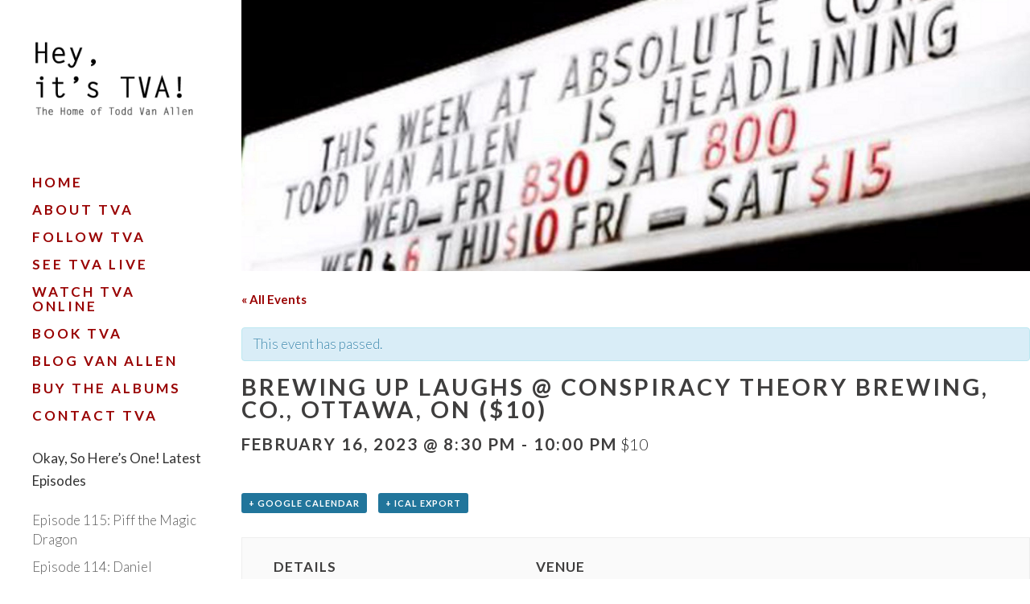

--- FILE ---
content_type: text/html; charset=UTF-8
request_url: https://heyitstva.com/event/brewing-up-laughs-conspiracy-theory-brewing-co-ottawa-on-10/
body_size: 8845
content:
<!DOCTYPE html>
<html lang="en-US">
<head>
	<meta charset="UTF-8" />
			<meta name=viewport content="width=device-width,initial-scale=1,user-scalable=no">
		<title>Brewing Up Laughs @ Conspiracy Theory Brewing, Co., Ottawa, ON ($10)</title>

	
			
				
	<link rel="profile" href="https://gmpg.org/xfn/11" />
	<link rel="pingback" href="/xmlrpc.php" />
	<link rel="shortcut icon" type="image/x-icon" href="/wp-content/uploads/2016/01/favicon1.ico">
	<link rel="apple-touch-icon" href="/wp-content/uploads/2016/01/favicon1.ico"/>
	<!--[if gte IE 9]>
	<style type="text/css">
		.gradient {
			filter: none;
		}
	</style>
	<![endif]-->

	<link href='//fonts.googleapis.com/css?family=Open+Sans:100,100italic,200,200italic,300,300italic,400,400italic,500,500italic,600,600italic,700,700italic,800,800italic,900,900italic%7CRaleway:100,100italic,200,200italic,300,300italic,400,400italic,500,500italic,600,600italic,700,700italic,800,800italic,900,900italic%7CLora:100,100italic,200,200italic,300,300italic,400,400italic,500,500italic,600,600italic,700,700italic,800,800italic,900,900italic%7CLato:100,100italic,200,200italic,300,300italic,400,400italic,500,500italic,600,600italic,700,700italic,800,800italic,900,900italic%26subset%3Dlatin%2Clatin-ext' rel='stylesheet' type='text/css' />
<meta name='robots' content='max-image-preview:large' />
<link rel='dns-prefetch' href='//maps.googleapis.com' />
<link rel='dns-prefetch' href='//fonts.googleapis.com' />
<link rel="alternate" type="application/rss+xml" title="Hey! It&#039;s TVA!!! &raquo; Feed" href="https://heyitstva.com/feed/" />
<link rel="alternate" type="application/rss+xml" title="Hey! It&#039;s TVA!!! &raquo; Comments Feed" href="https://heyitstva.com/comments/feed/" />
<link rel="alternate" type="text/calendar" title="Hey! It&#039;s TVA!!! &raquo; iCal Feed" href="https://heyitstva.com/events/?ical=1" />
<link rel="alternate" type="application/rss+xml" title="Hey! It&#039;s TVA!!! &raquo; Brewing Up Laughs @ Conspiracy Theory Brewing, Co., Ottawa, ON ($10) Comments Feed" href="https://heyitstva.com/event/brewing-up-laughs-conspiracy-theory-brewing-co-ottawa-on-10/feed/" />
		<!-- This site uses the Google Analytics by MonsterInsights plugin v8.14.1 - Using Analytics tracking - https://www.monsterinsights.com/ -->
		<!-- Note: MonsterInsights is not currently configured on this site. The site owner needs to authenticate with Google Analytics in the MonsterInsights settings panel. -->
					<!-- No UA code set -->
				<!-- / Google Analytics by MonsterInsights -->
		<script type="text/javascript">
window._wpemojiSettings = {"baseUrl":"https:\/\/s.w.org\/images\/core\/emoji\/14.0.0\/72x72\/","ext":".png","svgUrl":"https:\/\/s.w.org\/images\/core\/emoji\/14.0.0\/svg\/","svgExt":".svg","source":{"concatemoji":"\/wp-includes\/js\/wp-emoji-release.min.js?ver=6.2.5"}};
/*! This file is auto-generated */
!function(e,a,t){var n,r,o,i=a.createElement("canvas"),p=i.getContext&&i.getContext("2d");function s(e,t){p.clearRect(0,0,i.width,i.height),p.fillText(e,0,0);e=i.toDataURL();return p.clearRect(0,0,i.width,i.height),p.fillText(t,0,0),e===i.toDataURL()}function c(e){var t=a.createElement("script");t.src=e,t.defer=t.type="text/javascript",a.getElementsByTagName("head")[0].appendChild(t)}for(o=Array("flag","emoji"),t.supports={everything:!0,everythingExceptFlag:!0},r=0;r<o.length;r++)t.supports[o[r]]=function(e){if(p&&p.fillText)switch(p.textBaseline="top",p.font="600 32px Arial",e){case"flag":return s("\ud83c\udff3\ufe0f\u200d\u26a7\ufe0f","\ud83c\udff3\ufe0f\u200b\u26a7\ufe0f")?!1:!s("\ud83c\uddfa\ud83c\uddf3","\ud83c\uddfa\u200b\ud83c\uddf3")&&!s("\ud83c\udff4\udb40\udc67\udb40\udc62\udb40\udc65\udb40\udc6e\udb40\udc67\udb40\udc7f","\ud83c\udff4\u200b\udb40\udc67\u200b\udb40\udc62\u200b\udb40\udc65\u200b\udb40\udc6e\u200b\udb40\udc67\u200b\udb40\udc7f");case"emoji":return!s("\ud83e\udef1\ud83c\udffb\u200d\ud83e\udef2\ud83c\udfff","\ud83e\udef1\ud83c\udffb\u200b\ud83e\udef2\ud83c\udfff")}return!1}(o[r]),t.supports.everything=t.supports.everything&&t.supports[o[r]],"flag"!==o[r]&&(t.supports.everythingExceptFlag=t.supports.everythingExceptFlag&&t.supports[o[r]]);t.supports.everythingExceptFlag=t.supports.everythingExceptFlag&&!t.supports.flag,t.DOMReady=!1,t.readyCallback=function(){t.DOMReady=!0},t.supports.everything||(n=function(){t.readyCallback()},a.addEventListener?(a.addEventListener("DOMContentLoaded",n,!1),e.addEventListener("load",n,!1)):(e.attachEvent("onload",n),a.attachEvent("onreadystatechange",function(){"complete"===a.readyState&&t.readyCallback()})),(e=t.source||{}).concatemoji?c(e.concatemoji):e.wpemoji&&e.twemoji&&(c(e.twemoji),c(e.wpemoji)))}(window,document,window._wpemojiSettings);
</script>
<style type="text/css">
img.wp-smiley,
img.emoji {
	display: inline !important;
	border: none !important;
	box-shadow: none !important;
	height: 1em !important;
	width: 1em !important;
	margin: 0 0.07em !important;
	vertical-align: -0.1em !important;
	background: none !important;
	padding: 0 !important;
}
</style>
	<link rel='stylesheet' id='sb_instagram_styles-css' href='/wp-content/plugins/instagram-feed/css/sbi-styles.min.css?ver=2.9.3.1' type='text/css' media='all' />
<link rel='stylesheet' id='layerslider-css' href='/wp-content/plugins/LayerSlider/static/css/layerslider.css?ver=5.6.2' type='text/css' media='all' />
<link rel='stylesheet' id='ls-google-fonts-css' href='https://fonts.googleapis.com/css?family=Lato:100,300,regular,700,900%7COpen+Sans:300%7CIndie+Flower:regular%7COswald:300,regular,700&#038;subset=latin%2Clatin-ext' type='text/css' media='all' />
<link rel='stylesheet' id='contact-form-7-css' href='/wp-content/plugins/contact-form-7/includes/css/styles.css?ver=4.5' type='text/css' media='all' />
<link rel='stylesheet' id='tribe-events-custom-jquery-styles-css' href='/wp-content/plugins/the-events-calendar/vendor/jquery/smoothness/jquery-ui-1.8.23.custom.css?ver=6.2.5' type='text/css' media='all' />
<link rel='stylesheet' id='tribe-events-full-calendar-style-css' href='/wp-content/plugins/the-events-calendar/src/resources/css/tribe-events-full.min.css?ver=4.6.12' type='text/css' media='all' />
<link rel='stylesheet' id='tribe-events-calendar-style-css' href='/wp-content/plugins/the-events-calendar/src/resources/css/tribe-events-theme.min.css?ver=4.6.12' type='text/css' media='all' />
<link rel='stylesheet' id='tribe-events-calendar-full-mobile-style-css' href='/wp-content/plugins/the-events-calendar/src/resources/css/tribe-events-full-mobile.min.css?ver=4.6.12' type='text/css' media='only screen and (max-width: 768px)' />
<link rel='stylesheet' id='tribe-events-calendar-mobile-style-css' href='/wp-content/plugins/the-events-calendar/src/resources/css/tribe-events-theme-mobile.min.css?ver=4.6.12' type='text/css' media='only screen and (max-width: 768px)' />
<link rel='stylesheet' id='tribe-events-full-pro-calendar-style-css' href='/wp-content/plugins/events-calendar-pro/src/resources/css/tribe-events-pro-full.min.css?ver=4.2.4' type='text/css' media='all' />
<link rel='stylesheet' id='tribe-events-calendar-pro-style-css' href='/wp-content/plugins/events-calendar-pro/src/resources/css/tribe-events-pro-theme.min.css?ver=4.2.4' type='text/css' media='all' />
<link rel='stylesheet' id='tribe-events-calendar-full-pro-mobile-style-css' href='/wp-content/plugins/events-calendar-pro/src/resources/css/tribe-events-pro-full-mobile.min.css?ver=4.2.4' type='text/css' media='only screen and (max-width: 768px)' />
<link rel='stylesheet' id='tribe-events-calendar-pro-mobile-style-css' href='/wp-content/plugins/events-calendar-pro/src/resources/css/tribe-events-pro-theme-mobile.min.css?ver=4.2.4' type='text/css' media='only screen and (max-width: 768px)' />
<link rel='stylesheet' id='qode_default_style-css' href='/wp-content/themes/cabin/style.css?ver=6.2.5' type='text/css' media='all' />
<link rel='stylesheet' id='qode_stylesheet-css' href='/wp-content/themes/cabin/css/stylesheet.min.css?ver=6.2.5' type='text/css' media='all' />
<link rel='stylesheet' id='qode_blog-css' href='/wp-content/themes/cabin/css/blog.min.css?ver=6.2.5' type='text/css' media='all' />
<link rel='stylesheet' id='qode_style_dynamic-css' href='/wp-content/themes/cabin/css/style_dynamic.css?ver=1455673236' type='text/css' media='all' />
<link rel='stylesheet' id='qode_font_awesome-css' href='/wp-content/themes/cabin/css/font-awesome/css/font-awesome.min.css?ver=6.2.5' type='text/css' media='all' />
<link rel='stylesheet' id='qode_font_elegant-css' href='/wp-content/themes/cabin/css/elegant-icons/style.min.css?ver=6.2.5' type='text/css' media='all' />
<link rel='stylesheet' id='qode_ion_icons-css' href='/wp-content/themes/cabin/css/ion-icons/css/ionicons.min.css?ver=6.2.5' type='text/css' media='all' />
<link rel='stylesheet' id='qode_linea_icons-css' href='/wp-content/themes/cabin/css/linea-icons/style.css?ver=6.2.5' type='text/css' media='all' />
<link rel='stylesheet' id='qode_responsive-css' href='/wp-content/themes/cabin/css/responsive.min.css?ver=6.2.5' type='text/css' media='all' />
<link rel='stylesheet' id='qode_style_dynamic_responsive-css' href='/wp-content/themes/cabin/css/style_dynamic_responsive.css?ver=1455673236' type='text/css' media='all' />
<link rel='stylesheet' id='qode_vertical_responsive-css' href='/wp-content/themes/cabin/css/vertical_responsive.min.css?ver=6.2.5' type='text/css' media='all' />
<link rel='stylesheet' id='js_composer_front-css' href='/wp-content/plugins/js_composer/assets/css/js_composer.min.css?ver=4.12.1' type='text/css' media='all' />
<link rel='stylesheet' id='qode_custom_css-css' href='/wp-content/themes/cabin/css/custom_css.css?ver=1455673236' type='text/css' media='all' />
<link rel='stylesheet' id='qode_mac_stylesheet-css' href='/wp-content/themes/cabin/css/mac_stylesheet.css?ver=6.2.5' type='text/css' media='all' />
<link rel='stylesheet' id='qode_webkit-css' href='/wp-content/themes/cabin/css/webkit_stylesheet.css?ver=6.2.5' type='text/css' media='all' />
<link rel='stylesheet' id='widget-this-week-pro-style-css' href='/wp-content/plugins/events-calendar-pro/src/resources/css/widget-this-week-full.css?ver=4.2.4' type='text/css' media='all' />
<link rel='stylesheet' id='tribe_events-widget-this-week-pro-style-css' href='/wp-content/plugins/events-calendar-pro/src/resources/css/widget-this-week-theme.min.css?ver=4.2.4' type='text/css' media='all' />
<script type='text/javascript' src='https://heyitstva.com/wp-includes/js/jquery/jquery.min.js?ver=3.6.4' id='jquery-core-js'></script>
<script type='text/javascript' src='https://heyitstva.com/wp-includes/js/jquery/jquery-migrate.min.js?ver=3.4.0' id='jquery-migrate-js'></script>
<script type='text/javascript' src='/wp-content/plugins/the-events-calendar/vendor/jquery-resize/jquery.ba-resize.min.js?ver=1.1' id='tribe-events-jquery-resize-js'></script>
<script type='text/javascript' id='tribe-events-calendar-script-js-extra'>
/* <![CDATA[ */
var tribe_js_config = {"permalink_settings":"\/%postname%\/","events_post_type":"tribe_events","events_base":"https:\/\/heyitstva.com\/events\/"};
/* ]]> */
</script>
<script type='text/javascript' src='/wp-content/plugins/the-events-calendar/src/resources/js/tribe-events.min.js?ver=4.6.12' id='tribe-events-calendar-script-js'></script>
<script type='text/javascript' id='tribe-events-pro-js-extra'>
/* <![CDATA[ */
var TribeEventsPro = {"geocenter":{"max_lat":0,"max_lng":0,"min_lat":0,"min_lng":0},"map_tooltip_event":"Event: ","map_tooltip_address":"Address: "};
/* ]]> */
</script>
<script type='text/javascript' src='/wp-content/plugins/events-calendar-pro/src/resources/js/tribe-events-pro.min.js?ver=4.2.4' id='tribe-events-pro-js'></script>
<script type='text/javascript' src='/wp-content/plugins/LayerSlider/static/js/greensock.js?ver=1.11.8' id='greensock-js'></script>
<script type='text/javascript' src='/wp-content/plugins/LayerSlider/static/js/layerslider.kreaturamedia.jquery.js?ver=5.6.2' id='layerslider-js'></script>
<script type='text/javascript' src='/wp-content/plugins/LayerSlider/static/js/layerslider.transitions.js?ver=5.6.2' id='layerslider-transitions-js'></script>
<script type='text/javascript' id='tribe-this-week-js-extra'>
/* <![CDATA[ */
var tribe_this_week = {"ajaxurl":"\/wp-admin\/admin-ajax.php"};
/* ]]> */
</script>
<script type='text/javascript' src='/wp-content/plugins/events-calendar-pro/src/resources/js/widget-this-week.min.js?ver=4.2.4' id='tribe-this-week-js'></script>
<link rel="https://api.w.org/" href="https://heyitstva.com/wp-json/" /><link rel="EditURI" type="application/rsd+xml" title="RSD" href="/xmlrpc.php?rsd" />
<link rel="wlwmanifest" type="application/wlwmanifest+xml" href="/wp-includes/wlwmanifest.xml" />
<meta name="generator" content="WordPress 6.2.5" />
<link rel="canonical" href="https://heyitstva.com/event/brewing-up-laughs-conspiracy-theory-brewing-co-ottawa-on-10/" />
<link rel='shortlink' href='https://heyitstva.com/?p=7160' />
<link rel="alternate" type="application/json+oembed" href="https://heyitstva.com/wp-json/oembed/1.0/embed?url=https%3A%2F%2Fheyitstva.com%2Fevent%2Fbrewing-up-laughs-conspiracy-theory-brewing-co-ottawa-on-10%2F" />
<link rel="alternate" type="text/xml+oembed" href="https://heyitstva.com/wp-json/oembed/1.0/embed?url=https%3A%2F%2Fheyitstva.com%2Fevent%2Fbrewing-up-laughs-conspiracy-theory-brewing-co-ottawa-on-10%2F&#038;format=xml" />
<script type="text/javascript"><!--
function powerpress_pinw(pinw_url){window.open(pinw_url, 'PowerPressPlayer','toolbar=0,status=0,resizable=1,width=460,height=320');	return false;}
//-->
</script>
<meta name="tec-api-version" content="v1"><meta name="tec-api-origin" content="https://heyitstva.com"><link rel="https://theeventscalendar.com/" href="https://heyitstva.com/wp-json/tribe/events/v1/events/7160" /><!--[if IE 9]><link rel="stylesheet" type="text/css" href="/wp-content/themes/cabin/css/ie9_stylesheet.css" media="screen"><![endif]--><meta name="generator" content="Powered by Visual Composer - drag and drop page builder for WordPress."/>
<!--[if lte IE 9]><link rel="stylesheet" type="text/css" href="/wp-content/plugins/js_composer/assets/css/vc_lte_ie9.min.css" media="screen"><![endif]--><!--[if IE  8]><link rel="stylesheet" type="text/css" href="/wp-content/plugins/js_composer/assets/css/vc-ie8.min.css" media="screen"><![endif]--><script type="application/ld+json">
[{"@context":"http://schema.org","@type":"Event","name":"Brewing Up Laughs @ Conspiracy Theory Brewing, Co., Ottawa, ON ($10)","description":"","url":"https://heyitstva.com/event/brewing-up-laughs-conspiracy-theory-brewing-co-ottawa-on-10/","startDate":"2023-02-16T20:30:00-05:00","endDate":"2023-02-16T22:00:00-05:00","location":{"@type":"Place","name":"Conspiracy Theory Brewing Co","description":"","url":"https://heyitstva.com/venue/conspiracy-theory-brewing-co/","address":{"@type":"PostalAddress","streetAddress":"2172 Robertson Rd","addressLocality":"Nepean","addressRegion":"ON","postalCode":"K2H 5Z1","addressCountry":"Canada"},"telephone":"+16138681658","sameAs":"https://ctbrewing.ca/"},"offers":{"@type":"Offer","price":"10","url":"https://heyitstva.com/event/brewing-up-laughs-conspiracy-theory-brewing-co-ottawa-on-10/"}}]
</script><link rel="alternate" type="application/rss+xml" title="RSS" href="https://heyitstva.com/rsslatest.xml" /><noscript><style type="text/css"> .wpb_animate_when_almost_visible { opacity: 1; }</style></noscript>
</head>

<body data-rsssl=1 class="tribe_events-template-default single single-tribe_events postid-7160 tribe-no-js tribe-filter-live tribe-events-uses-geolocation  select-theme-ver-1.5.1 vertical_menu_enabled  vertical_menu_width_290 smooth_scroll side_menu_slide_from_right wpb-js-composer js-comp-ver-4.12.1 vc_responsive events-single tribe-events-style-full tribe-events-style-theme tribe-theme-cabin tribe-events-page-template">

<div class="wrapper">
<div class="wrapper_inner">
<!-- Google Analytics start -->
		<script>
			var _gaq = _gaq || [];
			_gaq.push(['_setAccount', 'UA-3772758-1']);
			_gaq.push(['_trackPageview']);

			(function() {
				var ga = document.createElement('script'); ga.type = 'text/javascript'; ga.async = true;
				ga.src = ('https:' == document.location.protocol ? 'https://ssl' : 'http://www') + '.google-analytics.com/ga.js';
				var s = document.getElementsByTagName('script')[0]; s.parentNode.insertBefore(ga, s);
			})();
		</script>
	<!-- Google Analytics end -->

		<aside class="vertical_menu_area with_scroll " >
		<div class="vertical_menu_area_inner">
			
            
							<div class="vertical_logo_wrapper">
										<div class="q_logo_vertical" style="height: 150px;">
						<a href="https://heyitstva.com/">
							<img class="normal" src="/wp-content/uploads/2016/02/logo-2-1-copy1.png" alt="Logo"/>
							<img class="light" src="/wp-content/themes/cabin/img/logo.png" alt="Logo"/>
							<img class="dark" src="/wp-content/themes/cabin/img/logo_black.png" alt="Logo"/>
						</a>
					</div>

				</div>
			
			<nav class="vertical_menu dropdown_animation vertical_menu_toggle">
				<ul id="menu-tva" class=""><li id="nav-menu-item-2290" class="menu-item menu-item-type-post_type menu-item-object-page menu-item-home  narrow"><a href="https://heyitstva.com/" class=""><span class="item_inner"><span class="menu_icon_wrapper"><i class="menu_icon blank fa"></i></span><span class="item_text">Home</span></span><span class="plus"></span></a></li>
<li id="nav-menu-item-1874" class="menu-item menu-item-type-post_type menu-item-object-page  narrow"><a href="https://heyitstva.com/bio/" class=""><span class="item_inner"><span class="menu_icon_wrapper"><i class="menu_icon blank fa"></i></span><span class="item_text">About TVA</span></span><span class="plus"></span></a></li>
<li id="nav-menu-item-2293" class="menu-item menu-item-type-post_type menu-item-object-page  narrow"><a href="https://heyitstva.com/follow/" class=""><span class="item_inner"><span class="menu_icon_wrapper"><i class="menu_icon blank fa"></i></span><span class="item_text">Follow TVA</span></span><span class="plus"></span></a></li>
<li id="nav-menu-item-2294" class="menu-item menu-item-type-custom menu-item-object-custom  narrow"><a href="https://heyitstva.com/calendar/" class=""><span class="item_inner"><span class="menu_icon_wrapper"><i class="menu_icon blank fa"></i></span><span class="item_text">See TVA Live</span></span><span class="plus"></span></a></li>
<li id="nav-menu-item-2295" class="menu-item menu-item-type-custom menu-item-object-custom  narrow"><a href="https://www.youtube.com/channel/UC0LCkI_eL6MuRuKQAFhPKHw" class=""><span class="item_inner"><span class="menu_icon_wrapper"><i class="menu_icon blank fa"></i></span><span class="item_text">Watch TVA Online</span></span><span class="plus"></span></a></li>
<li id="nav-menu-item-8512" class="menu-item menu-item-type-post_type menu-item-object-page  narrow"><a href="https://heyitstva.com/tva-corporates/" class=""><span class="item_inner"><span class="menu_icon_wrapper"><i class="menu_icon blank fa"></i></span><span class="item_text">Book TVA</span></span><span class="plus"></span></a></li>
<li id="nav-menu-item-6181" class="menu-item menu-item-type-post_type menu-item-object-page  narrow"><a href="https://heyitstva.com/blog/" class=""><span class="item_inner"><span class="menu_icon_wrapper"><i class="menu_icon blank fa"></i></span><span class="item_text">Blog Van Allen</span></span><span class="plus"></span></a></li>
<li id="nav-menu-item-5217" class="menu-item menu-item-type-post_type menu-item-object-page  narrow"><a href="https://heyitstva.com/buy-the-album/" class=""><span class="item_inner"><span class="menu_icon_wrapper"><i class="menu_icon blank fa"></i></span><span class="item_text">Buy the Albums</span></span><span class="plus"></span></a></li>
<li id="nav-menu-item-6867" class="menu-item menu-item-type-post_type menu-item-object-page  narrow"><a href="https://heyitstva.com/contact-tva/" class=""><span class="item_inner"><span class="menu_icon_wrapper"><i class="menu_icon blank fa"></i></span><span class="item_text">Contact TVA</span></span><span class="plus"></span></a></li>
</ul>			</nav>
			<div class="vertical_menu_area_widget_holder">
				<div id="podpressaddons-widget-3" class="widget podPressADDONS_Widget_Class"><h4>Okay, So Here’s One! Latest Episodes</h4><ul style="margin: 0;">
<li class="powerPressADDONS-Link"><a href="#powerPressPlayer" class="powerpress_playinpopup_audio/mpeg" onclick="window.open('?powerpress_pinw=8607-podcast', 'podcast-8607', 'width=360,height=24,toolbar=0'); return false;">Episode 115: Piff the Magic Dragon</a></li>
<li class="powerPressADDONS-Link"><a href="#powerPressPlayer" class="powerpress_playinpopup_audio/mpeg" onclick="window.open('?powerpress_pinw=8602-podcast', 'podcast-8602', 'width=360,height=24,toolbar=0'); return false;">Episode 114: Daniel Greaves of “The Watchmen”</a></li>
<li class="powerPressADDONS-Link"><a href="#powerPressPlayer" class="powerpress_playinpopup_audio/mpeg" onclick="window.open('?powerpress_pinw=8565-podcast', 'podcast-8565', 'width=360,height=24,toolbar=0'); return false;">Episode 113: New Year’s Eve with Andrew Chapman</a></li>
<li class="powerPressADDONS-Link"><a href="#powerPressPlayer" class="powerpress_playinpopup_audio/mpeg" onclick="window.open('?powerpress_pinw=8560-podcast', 'podcast-8560', 'width=360,height=24,toolbar=0'); return false;">Episode 112: Annika Weaver (Cher of ‘Legends in Concert’)</a></li>
<li class="powerPressADDONS-Link"><a href="#powerPressPlayer" class="powerpress_playinpopup_audio/mpeg" onclick="window.open('?powerpress_pinw=8555-podcast', 'podcast-8555', 'width=360,height=24,toolbar=0'); return false;">Episode 111: Asad Mecci &amp; Colin Mochrie – “HYPROV”</a></li>
</ul>
</div><div id="text-470979627" class="widget widget_text">			<div class="textwidget"><p><a href="https://oshopod.com/">oshopod.com</a></p>
</div>
		</div>			</div>
		</div>
	</aside>
	

		
	<header class="page_header   fixed   ">
				<div class="header_inner clearfix">
			
			<div class="header_bottom clearfix" >
								<div class="container">
					<div class="container_inner clearfix" >
                    												<div class="header_inner_left">
															<div class="mobile_menu_button"><span>
										<i class="qode_icon_font_awesome fa fa-bars " ></i>									</span>
								</div>
																						<div class="logo_wrapper">
																		<div class="q_logo"><a href="https://heyitstva.com/"><img class="normal" src="/wp-content/uploads/2016/02/logo-2-1-copy1.png" alt="Logo"/><img class="light" src="/wp-content/themes/cabin/img/logo.png" alt="Logo"/><img class="dark" src="/wp-content/themes/cabin/img/logo_black.png" alt="Logo"/><img class="sticky" src="/wp-content/themes/cabin/img/logo_black.png" alt="Logo"/><img class="mobile" src="/wp-content/uploads/2016/02/logo-2-1-copy1.png" alt="Logo"/></a></div>

								</div>
							<p>The Home of Todd Van Allen</p>
						</div>


						                        					</div>
				</div>
							<nav class="mobile_menu">
					<ul id="menu-tva-1" class=""><li id="mobile-menu-item-2290" class="menu-item menu-item-type-post_type menu-item-object-page menu-item-home "><a href="https://heyitstva.com/" class=""><span>Home</span></a><span class="mobile_arrow"><i class="fa fa-angle-right"></i><i class="fa fa-angle-down"></i></span></li>
<li id="mobile-menu-item-1874" class="menu-item menu-item-type-post_type menu-item-object-page "><a href="https://heyitstva.com/bio/" class=""><span>About TVA</span></a><span class="mobile_arrow"><i class="fa fa-angle-right"></i><i class="fa fa-angle-down"></i></span></li>
<li id="mobile-menu-item-2293" class="menu-item menu-item-type-post_type menu-item-object-page "><a href="https://heyitstva.com/follow/" class=""><span>Follow TVA</span></a><span class="mobile_arrow"><i class="fa fa-angle-right"></i><i class="fa fa-angle-down"></i></span></li>
<li id="mobile-menu-item-2294" class="menu-item menu-item-type-custom menu-item-object-custom "><a href="https://heyitstva.com/calendar/" class=""><span>See TVA Live</span></a><span class="mobile_arrow"><i class="fa fa-angle-right"></i><i class="fa fa-angle-down"></i></span></li>
<li id="mobile-menu-item-2295" class="menu-item menu-item-type-custom menu-item-object-custom "><a href="https://www.youtube.com/channel/UC0LCkI_eL6MuRuKQAFhPKHw" class=""><span>Watch TVA Online</span></a><span class="mobile_arrow"><i class="fa fa-angle-right"></i><i class="fa fa-angle-down"></i></span></li>
<li id="mobile-menu-item-8512" class="menu-item menu-item-type-post_type menu-item-object-page "><a href="https://heyitstva.com/tva-corporates/" class=""><span>Book TVA</span></a><span class="mobile_arrow"><i class="fa fa-angle-right"></i><i class="fa fa-angle-down"></i></span></li>
<li id="mobile-menu-item-6181" class="menu-item menu-item-type-post_type menu-item-object-page "><a href="https://heyitstva.com/blog/" class=""><span>Blog Van Allen</span></a><span class="mobile_arrow"><i class="fa fa-angle-right"></i><i class="fa fa-angle-down"></i></span></li>
<li id="mobile-menu-item-5217" class="menu-item menu-item-type-post_type menu-item-object-page "><a href="https://heyitstva.com/buy-the-album/" class=""><span>Buy the Albums</span></a><span class="mobile_arrow"><i class="fa fa-angle-right"></i><i class="fa fa-angle-down"></i></span></li>
<li id="mobile-menu-item-6867" class="menu-item menu-item-type-post_type menu-item-object-page "><a href="https://heyitstva.com/contact-tva/" class=""><span>Contact TVA</span></a><span class="mobile_arrow"><i class="fa fa-angle-right"></i><i class="fa fa-angle-down"></i></span></li>
</ul>				</nav>
			</div>
		</div>
	</header>





<div class="content content_top_margin">
			<div class="content_inner  ">
		<div id="tribe-events-pg-template" class="tribe-events-pg-template">
	<div id="tribe-events" class="tribe-no-js" data-live_ajax="1" data-datepicker_format="0" data-category="" data-featured=""><div class="tribe-events-before-html"><p><img src="/wp-content/uploads/2016/03/abcommarquee.jpg" alt="abcommarquee" width="1177" height="405" /></p>
</div><span class="tribe-events-ajax-loading"><img class="tribe-events-spinner-medium" src="/wp-content/plugins/the-events-calendar/src/resources/images/tribe-loading.gif" alt="Loading Events" /></span>	
<div id="tribe-events-content" class="tribe-events-single">

	<p class="tribe-events-back">
		<a href="https://heyitstva.com/events/"> &laquo; All Events</a>
	</p>

	<!-- Notices -->
	<div class="tribe-events-notices"><ul><li>This event has passed.</li></ul></div>
	<h1 class="tribe-events-single-event-title">Brewing Up Laughs @ Conspiracy Theory Brewing, Co., Ottawa, ON ($10)</h1>
	<div class="tribe-events-schedule tribe-clearfix">
		<h2><span class="tribe-event-date-start">February 16, 2023 @ 8:30 pm</span> - <span class="tribe-event-time">10:00 pm</span></h2>					<span class="tribe-events-cost">$10</span>
			</div>

	<!-- Event header -->
	<div id="tribe-events-header"  data-title="Brewing Up Laughs @ Conspiracy Theory Brewing, Co., Ottawa, ON ($10) &#8211; Hey! It&#039;s TVA!!!">
		<!-- Navigation -->
		<h3 class="tribe-events-visuallyhidden">Event Navigation</h3>
		<ul class="tribe-events-sub-nav">
			<li class="tribe-events-nav-previous"><a href="https://heyitstva.com/event/yuk-yuks-west-end-ottawa-on-25-3/"><span>&laquo;</span> Yuk Yuk&#8217;s West End, Ottawa, ON ($25)</a></li>
			<li class="tribe-events-nav-next"><a href="https://heyitstva.com/event/yuk-yuks-biagios-ottawa-on-8/">Yuk Yuk&#8217;s @ Biagio&#8217;s, Ottawa, ON ($8) <span>&raquo;</span></a></li>
		</ul>
		<!-- .tribe-events-sub-nav -->
	</div>
	<!-- #tribe-events-header -->

			<div id="post-7160" class="post-7160 tribe_events type-tribe_events status-publish hentry">
			<!-- Event featured image, but exclude link -->
			
			<!-- Event content -->
						<div class="tribe-events-single-event-description tribe-events-content">
							</div>
			<!-- .tribe-events-single-event-description -->
			<div class="tribe-events-cal-links"><a class="tribe-events-gcal tribe-events-button" href="https://www.google.com/calendar/event?action=TEMPLATE&#038;text=Brewing+Up+Laughs+%40+Conspiracy+Theory+Brewing%2C+Co.%2C+Ottawa%2C+ON+%28%2410%29&#038;dates=20230216T203000/20230216T220000&#038;details&#038;location=2172+Robertson+Rd%2C+Nepean%2C+ON%2C+K2H+5Z1%2C+Canada&#038;trp=false&#038;sprop=website:https://heyitstva.com&#038;ctz=America%2FChicago" title="Add to Google Calendar">+ Google Calendar</a><a class="tribe-events-ical tribe-events-button" href="https://heyitstva.com/event/brewing-up-laughs-conspiracy-theory-brewing-co-ottawa-on-10/?ical=1" title="Download .ics file" >+ iCal Export</a></div><!-- .tribe-events-cal-links -->
			<!-- Event meta -->
						
	<div class="tribe-events-single-section tribe-events-event-meta primary tribe-clearfix">


<div class="tribe-events-meta-group tribe-events-meta-group-details">
	<h3 class="tribe-events-single-section-title"> Details </h3>
	<dl>

		
			<dt> Date: </dt>
			<dd>
				<abbr class="tribe-events-abbr tribe-events-start-date published dtstart" title="2023-02-16"> February 16, 2023 </abbr>
			</dd>

			<dt> Time: </dt>
			<dd>
				<div class="tribe-events-abbr tribe-events-start-time published dtstart" title="2023-02-16">
					8:30 pm - 10:00 pm				</div>
			</dd>

		
		
			<dt> Cost: </dt>
			<dd class="tribe-events-event-cost"> $10 </dd>
		
		
		
		
			</dl>
</div>

<div class="tribe-events-meta-group tribe-events-meta-group-venue">
	<h3 class="tribe-events-single-section-title"> Venue </h3>
	<dl>
		
		<dd class="tribe-venue"> <a href="https://heyitstva.com/venue/conspiracy-theory-brewing-co/">Conspiracy Theory Brewing Co</a> </dd>

					<dd class="tribe-venue-location">
				<address class="tribe-events-address">
					<span class="tribe-address">

<span class="tribe-street-address">2172 Robertson Rd</span>
	
		<br>
		<span class="tribe-locality">Nepean</span><span class="tribe-delimiter">,</span>

	<abbr class="tribe-region tribe-events-abbr" title="ON">ON</abbr>

	<span class="tribe-postal-code">K2H 5Z1</span>

	<span class="tribe-country-name">Canada</span>

</span>

											<a class="tribe-events-gmap" href="https://maps.google.com/maps?f=q&#038;source=s_q&#038;hl=en&#038;geocode=&#038;q=2172+Robertson+Rd+Nepean+ON+K2H+5Z1+Canada" title="Click to view a Google Map" target="_blank">+ Google Map</a>									</address>
			</dd>
		
					<dt> Phone: </dt>
			<dd class="tribe-venue-tel"> +16138681658 </dd>
		
					<dt> Website: </dt>
			<dd class="url"> <a href="https://ctbrewing.ca/" target="_self">https://ctbrewing.ca/</a> </dd>
		
			</dl>
</div>
<div class="tribe-events-meta-group tribe-events-meta-group-gmap">
<div class="tribe-events-venue-map">
	<div id="tribe-events-gmap-0" style="height: 350px; width: 100%"></div><!-- #tribe-events-gmap- -->
</div>
</div>
	</div>


					</div> <!-- #post-x -->
			
	<!-- Event footer -->
	<div id="tribe-events-footer">
		<!-- Navigation -->
		<h3 class="tribe-events-visuallyhidden">Event Navigation</h3>
		<ul class="tribe-events-sub-nav">
			<li class="tribe-events-nav-previous"><a href="https://heyitstva.com/event/yuk-yuks-west-end-ottawa-on-25-3/"><span>&laquo;</span> Yuk Yuk&#8217;s West End, Ottawa, ON ($25)</a></li>
			<li class="tribe-events-nav-next"><a href="https://heyitstva.com/event/yuk-yuks-biagios-ottawa-on-8/">Yuk Yuk&#8217;s @ Biagio&#8217;s, Ottawa, ON ($8) <span>&raquo;</span></a></li>
		</ul>
		<!-- .tribe-events-sub-nav -->
	</div>
	<!-- #tribe-events-footer -->

</div><!-- #tribe-events-content -->
	<div class="tribe-events-after-html"></div></div><!-- #tribe-events -->
<!--
This calendar is powered by The Events Calendar.
http://m.tri.be/18wn
-->
</div> <!-- #tribe-events-pg-template -->


    </div> <!-- close div.content_inner -->
</div>  <!-- close div.content -->


<footer class="footer_border_columns">
	<div class="footer_inner clearfix">
				
		
	</div>
</footer>
</div> <!-- close div.wrapper_inner  -->
</div> <!-- close div.wrapper -->
		<script>
		( function ( body ) {
			'use strict';
			body.className = body.className.replace( /\btribe-no-js\b/, 'tribe-js' );
		} )( document.body );
		</script>
		<!-- Instagram Feed JS -->
<script type="text/javascript">
var sbiajaxurl = "/wp-admin/admin-ajax.php";
</script>
<script type='text/javascript'> /* <![CDATA[ */var tribe_l10n_datatables = {"aria":{"sort_ascending":": activate to sort column ascending","sort_descending":": activate to sort column descending"},"length_menu":"Show _MENU_ entries","empty_table":"No data available in table","info":"Showing _START_ to _END_ of _TOTAL_ entries","info_empty":"Showing 0 to 0 of 0 entries","info_filtered":"(filtered from _MAX_ total entries)","zero_records":"No matching records found","search":"Search:","all_selected_text":"All items on this page were selected. ","select_all_link":"Select all pages","clear_selection":"Clear Selection.","pagination":{"all":"All","next":"Next","previous":"Previous"},"select":{"rows":{"0":"","_":": Selected %d rows","1":": Selected 1 row"}},"datepicker":{"dayNames":["Sunday","Monday","Tuesday","Wednesday","Thursday","Friday","Saturday"],"dayNamesShort":["Sun","Mon","Tue","Wed","Thu","Fri","Sat"],"dayNamesMin":["S","M","T","W","T","F","S"],"monthNames":["January","February","March","April","May","June","July","August","September","October","November","December"],"monthNamesShort":["January","February","March","April","May","June","July","August","September","October","November","December"],"nextText":"Next","prevText":"Prev","currentText":"Today","closeText":"Done"}};/* ]]> */ </script><script type='text/javascript' src='/wp-content/plugins/contact-form-7/includes/js/jquery.form.min.js?ver=3.51.0-2014.06.20' id='jquery-form-js'></script>
<script type='text/javascript' id='contact-form-7-js-extra'>
/* <![CDATA[ */
var _wpcf7 = {"loaderUrl":"\/wp-content\/plugins\/contact-form-7\/images\/ajax-loader.gif","recaptcha":{"messages":{"empty":"Please verify that you are not a robot."}},"sending":"Sending ..."};
/* ]]> */
</script>
<script type='text/javascript' src='/wp-content/plugins/contact-form-7/includes/js/scripts.js?ver=4.5' id='contact-form-7-js'></script>
<script type='text/javascript' id='qode-like-js-extra'>
/* <![CDATA[ */
var qodeLike = {"ajaxurl":"\/wp-admin\/admin-ajax.php"};
/* ]]> */
</script>
<script type='text/javascript' src='/wp-content/themes/cabin/js/qode-like.js?ver=1.0' id='qode-like-js'></script>
<script type='text/javascript' src='/wp-content/themes/cabin/js/plugins.js?ver=6.2.5' id='qode_plugins-js'></script>
<script type='text/javascript' src='/wp-content/themes/cabin/js/jquery.carouFredSel-6.2.1.js?ver=6.2.5' id='carouFredSel-js'></script>
<script type='text/javascript' src='/wp-content/themes/cabin/js/jquery.fullPage.min.js?ver=6.2.5' id='one_page_scroll-js'></script>
<script type='text/javascript' src='/wp-content/themes/cabin/js/lemmon-slider.js?ver=6.2.5' id='lemmonSlider-js'></script>
<script type='text/javascript' src='/wp-content/themes/cabin/js/jquery.mousewheel.min.js?ver=6.2.5' id='mousewheel-js'></script>
<script type='text/javascript' src='/wp-content/themes/cabin/js/jquery.touchSwipe.min.js?ver=6.2.5' id='touchSwipe-js'></script>
<script type='text/javascript' src='/wp-content/plugins/js_composer/assets/lib/bower/isotope/dist/isotope.pkgd.min.js?ver=4.12.1' id='isotope-js'></script>
<script type='text/javascript' src='https://maps.googleapis.com/maps/api/js?sensor=false&#038;ver=6.2.5' id='google_map_api-js'></script>
<script type='text/javascript' src='/wp-content/themes/cabin/js/default_dynamic.js?ver=1455673236' id='qode_default_dynamic-js'></script>
<script type='text/javascript' src='/wp-content/themes/cabin/js/default.min.js?ver=6.2.5' id='qode_default-js'></script>
<script type='text/javascript' src='/wp-content/themes/cabin/js/blog.min.js?ver=6.2.5' id='qode_blog-js'></script>
<script type='text/javascript' src='/wp-content/themes/cabin/js/custom_js.js?ver=1455673236' id='qode_custom_js-js'></script>
<script type='text/javascript' src='https://heyitstva.com/wp-includes/js/comment-reply.min.js?ver=6.2.5' id='comment-reply-js'></script>
<script type='text/javascript' src='/wp-content/plugins/js_composer/assets/js/dist/js_composer_front.min.js?ver=4.12.1' id='wpb_composer_front_js-js'></script>
<script type='text/javascript' src='https://maps.google.com/maps/api/js?ver=6.2.5' id='tribe_events_google_maps_api-js'></script>
<script type='text/javascript' id='tribe_events_embedded_map-js-extra'>
/* <![CDATA[ */
var tribeEventsSingleMap = {"addresses":[{"address":"2172 Robertson Rd Nepean MT ON K2H 5Z1 Canada ","title":"Conspiracy Theory Brewing Co"}],"zoom":"10","pin_url":""};
/* ]]> */
</script>
<script type='text/javascript' src='/wp-content/plugins/the-events-calendar/src/resources/js/embedded-map.min.js?ver=6.2.5' id='tribe_events_embedded_map-js'></script>
<script defer src="https://static.cloudflareinsights.com/beacon.min.js/vcd15cbe7772f49c399c6a5babf22c1241717689176015" integrity="sha512-ZpsOmlRQV6y907TI0dKBHq9Md29nnaEIPlkf84rnaERnq6zvWvPUqr2ft8M1aS28oN72PdrCzSjY4U6VaAw1EQ==" data-cf-beacon='{"version":"2024.11.0","token":"9b25d698019a4976b6f74fcdb59ac899","r":1,"server_timing":{"name":{"cfCacheStatus":true,"cfEdge":true,"cfExtPri":true,"cfL4":true,"cfOrigin":true,"cfSpeedBrain":true},"location_startswith":null}}' crossorigin="anonymous"></script>
</body>
</html>

--- FILE ---
content_type: text/javascript
request_url: https://heyitstva.com/wp-content/themes/cabin/js/default_dynamic.js?ver=1455673236
body_size: 282
content:

function ajaxSubmitCommentForm(){
	"use strict";

	var options = { 
		success: function(){
			$j("#commentform textarea").val("");
			$j("#commentform .success p").text("Comment has been sent!");
		}
	}; 
	
	$j('#commentform').submit(function() {
		$j(this).find('input[type="submit"]').next('.success').remove();
		$j(this).find('input[type="submit"]').after('<div class="success"><p></p></div>');
		$j(this).ajaxSubmit(options); 
		return false; 
	}); 
}
var header_height = 90;
var min_header_height_scroll = 57;
var min_header_height_sticky = 60;
var scroll_amount_for_sticky = 85;
var min_header_height_fixed_hidden = 45;
var content_height_default = 60;
var default_content_padding = 42; /* padding top 21 + padding bottom 21 */
var default_content_icon_size = 24;
var content_height_with_icon = content_height_default + default_content_icon_size;
var header_bottom_border_weight = 1;
var scroll_amount_for_fixed_hiding = 200;
var menu_item_margin = 0;
var large_menu_item_border = 0;
var element_appear_amount = -150;
var paspartu_width_init = 0.02;
var directionNavArrows = 'arrow_carrot-';
var directionNavArrowsTestimonials = 'fa fa-angle-';
var add_for_admin_bar = 0;




var logo_height = 130; // cabin logo height
var logo_width = 280; // cabin logo width
	    logo_width = 500;
    logo_height = 300;

	
	header_top_height = 0;
var loading_text;
loading_text = 'Loading new posts...';
var finished_text;
finished_text = 'No more posts';

var piechartcolor;
piechartcolor	= "#e6ae48";

	piechartcolor = "#990000";



var no_ajax_pages = [];
var qode_root = 'http://heyitstva.com/';
var theme_root = '/wp-content/themes/cabin/';
var header_style_admin = "";
if(typeof no_ajax_obj !== 'undefined') {
no_ajax_pages = no_ajax_obj.no_ajax_pages;
}